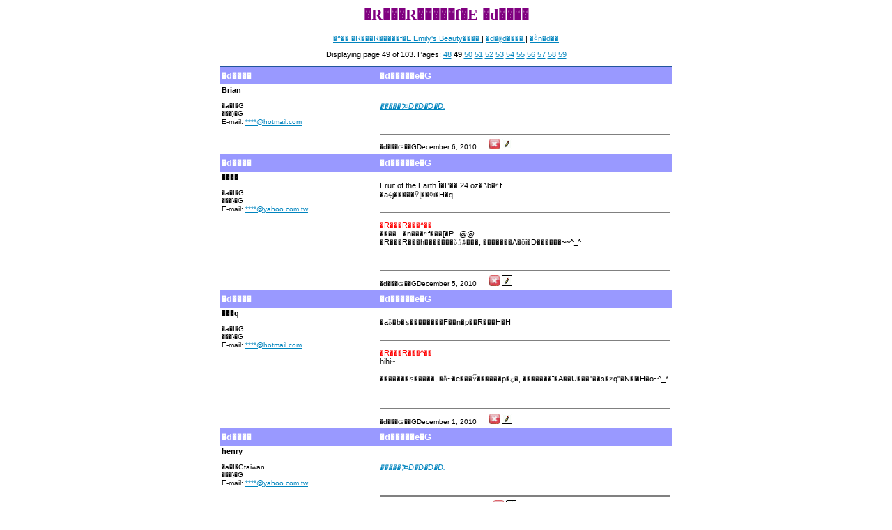

--- FILE ---
content_type: text/html; charset=UTF-8
request_url: http://emilysbeauty.com/guestbook07/vpage.php?page=49
body_size: 2024
content:
<!DOCTYPE html PUBLIC "-//W3C//DTD HTML 4.0 Transitional//EN">
<html>
<head>
<title>�R���R�����f�E �d����</title>
<meta http-equiv="Content-Type" content="text/html; charset=big5">
<meta http-equiv="Content-Language" content="zh-tw">
<link href="style.css" type="text/css" rel="stylesheet">
</head>
<body>
<h1 align="center"><font face="SimHei" color="#800080">�R���R�����f�E �d����</font></h1>
<p align="center"><a href="http://www.emilysbeauty.com/">�^�� �R���R�����f�E Emily's Beauty���� </a>
| <a href="vpage.php"> �d�ݯd���� </a>
| <a href="vpage.php?a=sign"> �ڭn�d��</a></p>
<div align="center">
<center>
<p>Displaying page 49 of 103. Pages: <a href="vpage.php?page=48">48</a>
<b>49</b>
<a href="vpage.php?page=50">50</a>
<a href="vpage.php?page=51">51</a>
<a href="vpage.php?page=52">52</a>
<a href="vpage.php?page=53">53</a>
<a href="vpage.php?page=54">54</a>
<a href="vpage.php?page=55">55</a>
<a href="vpage.php?page=56">56</a>
<a href="vpage.php?page=57">57</a>
<a href="vpage.php?page=58">58</a>
<a href="vpage.php?page=59">59</a>
</p>
<table border="0" cellspacing="0" cellpadding="2" width="650" class="entries">
<tr>
<td class="upper" width="35%" height="25" valign="middle"><b>�d����</b></td>
<td class="upper" width="65%"><b>�d�����e�G</b></td>
</tr>
<tr>
<td valign="top" width="35%"><b>Brian</b><br>
<font class="smaller"><br>�a�I�G</font><br>
<font class="smaller">���}�G</font> <br>
<font class="smaller">E-mail:</font> <a class="smaller">****@hotmail.com</a></td>
<td valign="top" width="65%"><br>
    	<p><i><a href="vpage.php?a=viewprivate&num=480">�����ܡD�D�D�D.</a></i></p><p>&nbsp;</p><hr noshade size=0>
<font class="smaller">�d���ɶ��GDecember 6, 2010 &nbsp;&nbsp;&nbsp;&nbsp;
<a href="vpage.php?a=delete&num=480"><img src="images/delete.gif" width="15" height="15" border="0" alt="Delete this entry"></a></font>
<a href="vpage.php?a=adminreply&num=480"><img src="images/reply2.gif" width="15" height="15" border="0" alt="Reply this entry"></a>
</td>
</tr>

<tr>
<td class="upper" width="35%" height="25" valign="middle"><b>�d����</b></td>
<td class="upper" width="65%"><b>�d�����e�G</b></td>
</tr>
<tr>
<td valign="top" width="35%"><b>����</b><br>
<font class="smaller"><br>�a�I�G</font><br>
<font class="smaller">���}�G</font> <br>
<font class="smaller">E-mail:</font> <a class="smaller">****@yahoo.com.tw</a></td>
<td valign="top" width="65%"><br>Fruit of the Earth Ī�P�� 24 oz�٦b�ʳf<br>�аݤj�����Ӯɭ��٥i�H�q<br><br><hr noshade size=0><p><font color=red>�R���R���^��</font><br>����...�n���ʳf���[�P...@@<br>�R���R���h�������ݰݬݩ���, �������A�ӧi�D������~~^_^<p>&nbsp;</p><hr noshade size=0>
<font class="smaller">�d���ɶ��GDecember 5, 2010 &nbsp;&nbsp;&nbsp;&nbsp;
<a href="vpage.php?a=delete&num=481"><img src="images/delete.gif" width="15" height="15" border="0" alt="Delete this entry"></a></font>
<a href="vpage.php?a=adminreply&num=481"><img src="images/reply2.gif" width="15" height="15" border="0" alt="Reply this entry"></a>
</td>
</tr>

<tr>
<td class="upper" width="35%" height="25" valign="middle"><b>�d����</b></td>
<td class="upper" width="65%"><b>�d�����e�G</b></td>
</tr>
<tr>
<td valign="top" width="35%"><b>���q</b><br>
<font class="smaller"><br>�a�I�G</font><br>
<font class="smaller">���}�G</font> <br>
<font class="smaller">E-mail:</font> <a class="smaller">****@hotmail.com</a></td>
<td valign="top" width="65%"><br>�аݩ�b�ʪ��������F��n�p��R���H�H<br><br><hr noshade size=0><p><font color=red>�R���R���^��</font><br>hihi~<br><br>�������ʪ�����, �ӫ~�e���Ӳ������p�خ�, �������ī�A��U���&quot;��s�ƶq&quot;�N�i�H�o~^_*<p>&nbsp;</p><hr noshade size=0>
<font class="smaller">�d���ɶ��GDecember 1, 2010 &nbsp;&nbsp;&nbsp;&nbsp;
<a href="vpage.php?a=delete&num=482"><img src="images/delete.gif" width="15" height="15" border="0" alt="Delete this entry"></a></font>
<a href="vpage.php?a=adminreply&num=482"><img src="images/reply2.gif" width="15" height="15" border="0" alt="Reply this entry"></a>
</td>
</tr>

<tr>
<td class="upper" width="35%" height="25" valign="middle"><b>�d����</b></td>
<td class="upper" width="65%"><b>�d�����e�G</b></td>
</tr>
<tr>
<td valign="top" width="35%"><b>henry</b><br>
<font class="smaller"><br>�a�I�Gtaiwan</font><br>
<font class="smaller">���}�G</font> <br>
<font class="smaller">E-mail:</font> <a class="smaller">****@yahoo.com.tw</a></td>
<td valign="top" width="65%"><br>
    	<p><i><a href="vpage.php?a=viewprivate&num=483">�����ܡD�D�D�D.</a></i></p><p>&nbsp;</p><hr noshade size=0>
<font class="smaller">�d���ɶ��GNovember 30, 2010 &nbsp;&nbsp;&nbsp;&nbsp;
<a href="vpage.php?a=delete&num=483"><img src="images/delete.gif" width="15" height="15" border="0" alt="Delete this entry"></a></font>
<a href="vpage.php?a=adminreply&num=483"><img src="images/reply2.gif" width="15" height="15" border="0" alt="Reply this entry"></a>
</td>
</tr>

<tr>
<td class="upper" width="35%" height="25" valign="middle"><b>�d����</b></td>
<td class="upper" width="65%"><b>�d�����e�G</b></td>
</tr>
<tr>
<td valign="top" width="35%"><b>T.K</b><br>
<font class="smaller"><br>�a�I�G�x�W�x�n��</font><br>
<font class="smaller">���}�G</font> <br>
<font class="smaller">E-mail:</font> <a class="smaller">****@yahoo.com.tw</a></td>
<td valign="top" width="65%"><br>
    	<p><i><a href="vpage.php?a=viewprivate&num=484">�����ܡD�D�D�D.</a></i></p><p>&nbsp;</p><hr noshade size=0>
<font class="smaller">�d���ɶ��GNovember 29, 2010 &nbsp;&nbsp;&nbsp;&nbsp;
<a href="vpage.php?a=delete&num=484"><img src="images/delete.gif" width="15" height="15" border="0" alt="Delete this entry"></a></font>
<a href="vpage.php?a=adminreply&num=484"><img src="images/reply2.gif" width="15" height="15" border="0" alt="Reply this entry"></a>
</td>
</tr>

<tr>
<td class="upper" width="35%" height="25" valign="middle"><b>�d����</b></td>
<td class="upper" width="65%"><b>�d�����e�G</b></td>
</tr>
<tr>
<td valign="top" width="35%"><b>�W�T</b><br>
<font class="smaller"><br>�a�I�GTaiwan</font><br>
<font class="smaller">���}�G</font> <br>
<font class="smaller">E-mail:</font> <a class="smaller">****@hotmail.com</a></td>
<td valign="top" width="65%"><br>
    	<p><i><a href="vpage.php?a=viewprivate&num=485">�����ܡD�D�D�D.</a></i></p><p>&nbsp;</p><hr noshade size=0>
<font class="smaller">�d���ɶ��GNovember 23, 2010 &nbsp;&nbsp;&nbsp;&nbsp;
<a href="vpage.php?a=delete&num=485"><img src="images/delete.gif" width="15" height="15" border="0" alt="Delete this entry"></a></font>
<a href="vpage.php?a=adminreply&num=485"><img src="images/reply2.gif" width="15" height="15" border="0" alt="Reply this entry"></a>
</td>
</tr>

<tr>
<td class="upper" width="35%" height="25" valign="middle"><b>�d����</b></td>
<td class="upper" width="65%"><b>�d�����e�G</b></td>
</tr>
<tr>
<td valign="top" width="35%"><b>�p��</b><br>
<font class="smaller"><br>�a�I�G</font><br>
<font class="smaller">���}�G</font> <br>
<font class="smaller">E-mail:</font> <a class="smaller">****@gmail.com</a></td>
<td valign="top" width="65%"><br>
    	<p><i><a href="vpage.php?a=viewprivate&num=486">�����ܡD�D�D�D.</a></i></p><p>&nbsp;</p><hr noshade size=0>
<font class="smaller">�d���ɶ��GNovember 16, 2010 &nbsp;&nbsp;&nbsp;&nbsp;
<a href="vpage.php?a=delete&num=486"><img src="images/delete.gif" width="15" height="15" border="0" alt="Delete this entry"></a></font>
<a href="vpage.php?a=adminreply&num=486"><img src="images/reply2.gif" width="15" height="15" border="0" alt="Reply this entry"></a>
</td>
</tr>

<tr>
<td class="upper" width="35%" height="25" valign="middle"><b>�d����</b></td>
<td class="upper" width="65%"><b>�d�����e�G</b></td>
</tr>
<tr>
<td valign="top" width="35%"><b>Penny</b><br>
<font class="smaller"><br>�a�I�G�x�W�x�_</font><br>
<font class="smaller">���}�G</font> <br>
<font class="smaller">E-mail:</font> <a class="smaller">****@yahoo.com.tw</a></td>
<td valign="top" width="65%"><br>
    	<p><i><a href="vpage.php?a=viewprivate&num=487">�����ܡD�D�D�D.</a></i></p><p>&nbsp;</p><hr noshade size=0>
<font class="smaller">�d���ɶ��GNovember 9, 2010 &nbsp;&nbsp;&nbsp;&nbsp;
<a href="vpage.php?a=delete&num=487"><img src="images/delete.gif" width="15" height="15" border="0" alt="Delete this entry"></a></font>
<a href="vpage.php?a=adminreply&num=487"><img src="images/reply2.gif" width="15" height="15" border="0" alt="Reply this entry"></a>
</td>
</tr>

<tr>
<td class="upper" width="35%" height="25" valign="middle"><b>�d����</b></td>
<td class="upper" width="65%"><b>�d�����e�G</b></td>
</tr>
<tr>
<td valign="top" width="35%"><b>bruce</b><br>
<font class="smaller"><br>�a�I�GTaiwan</font><br>
<font class="smaller">���}�G</font> <br>
<font class="smaller">E-mail:</font> <a class="smaller">****@gmail.com</a></td>
<td valign="top" width="65%"><br>�F���覬��F,���M�o�����I�[ ���]�˫ܥΤ�! �P�§A��<br><br><hr noshade size=0><p><font color=red>�R���R���^��</font><br>���n�N�����j�j���F�o��[...<br>�٦n�j�j����F...Q_Q<br>���¤j�j�S�a�ӳq���R���R��!<p>&nbsp;</p><hr noshade size=0>
<font class="smaller">�d���ɶ��GNovember 9, 2010 &nbsp;&nbsp;&nbsp;&nbsp;
<a href="vpage.php?a=delete&num=488"><img src="images/delete.gif" width="15" height="15" border="0" alt="Delete this entry"></a></font>
<a href="vpage.php?a=adminreply&num=488"><img src="images/reply2.gif" width="15" height="15" border="0" alt="Reply this entry"></a>
</td>
</tr>

<tr>
<td class="upper" width="35%" height="25" valign="middle"><b>�d����</b></td>
<td class="upper" width="65%"><b>�d�����e�G</b></td>
</tr>
<tr>
<td valign="top" width="35%"><b>bruce</b><br>
<font class="smaller"><br>�a�I�GTaiwan</font><br>
<font class="smaller">���}�G</font> <br>
<font class="smaller">E-mail:</font> <a class="smaller">****@gmail.com</a></td>
<td valign="top" width="65%"><br>��10/25 �I�� �A�̻�11/2��~�H�X<br>�ڨ�11/8(���ߤW)�٨S����!!!���e��A�̶R�L�@���f��I�� ��5�ѴN����f<br>ı�o�٤��� �~�S�U�q ����I�ڷ|�쨺��[ ��f��~�I�� �Ĳv���t����h��???<br>�H�g��15�ѤF�٨S����f<p>&nbsp;</p><hr noshade size=0>
<font class="smaller">�d���ɶ��GNovember 8, 2010 &nbsp;&nbsp;&nbsp;&nbsp;
<a href="vpage.php?a=delete&num=489"><img src="images/delete.gif" width="15" height="15" border="0" alt="Delete this entry"></a></font>
<a href="vpage.php?a=adminreply&num=489"><img src="images/reply2.gif" width="15" height="15" border="0" alt="Reply this entry"></a>
</td>
</tr>
</table><p>Pages: <a href="vpage.php?page=103">103</a>
<a href="vpage.php?page=104">104</a>
<a href="vpage.php?page=105">105</a>
<a href="vpage.php?page=106">106</a>
<a href="vpage.php?page=107">107</a>
<a href="vpage.php?page=108">108</a>
<a href="vpage.php?page=109">109</a>
<a href="vpage.php?page=110">110</a>
<a href="vpage.php?page=111">111</a>
<a href="vpage.php?page=112">112</a>
<a href="vpage.php?page=113">113</a>
</center>
</div><hr color="#C0C0C0" width="650" size="1">
<table align="center" border="0" cellpadding="0" cellspacing="0" height="20" width="99%">
	<tr>
		<td class="smallText" align="center"><font face="Verdana" size="2">
		����N�R-�R���R�����f�E <a href="http://www.emilysbeauty.com">
		http://www.emilysbeauty.com</a>   ���v�Ҧ� &copy; 2003 Emily's Beauty Shop.
		&nbsp;<br>
		All rights reserved! Powered by PHPJunkyard.</font></td>
	</tr>
</table>
</body>
</html>

--- FILE ---
content_type: text/css
request_url: http://emilysbeauty.com/guestbook07/style.css
body_size: 346
content:
BODY, TD {
	color : black;
	font-family : Verdana, Geneva, Arial, Helvetica, sans-serif;
	font-size: 11px;
}

TD.upper {
	color : #FFFFFF;
	background : #9999ff;
	font-family : Verdana, Geneva, Arial, Helvetica, sans-serif;
	font-size: 13px;
}

FONT.smaller {
	font-size: 10px;
}

table.entries {
	color : black;
	font-family : Verdana, Geneva, Arial, Helvetica, sans-serif;
	font-size: 11px;
	BORDER-RIGHT: #23559C 1px solid;
	BORDER-LEFT: #23559C 1px solid;
	BORDER-TOP: #23559C 1px solid;
	BORDER-BOTTOM: #23559C 1px solid;
}

A {
	color : #0084BE;
	text-decoration : underline;
}

A:HOVER {
	color : Red;
	text-decoration : none;
}

A.smaller {
	font-size: 10px;
	color : #0084BE;
	text-decoration : underline;
}

A.smaller:HOVER {
	font-size: 10px;
	color : Red;
	text-decoration : none;
}

INPUT {
	font-size: 11px;
	font-family: Verdana, Geneva, Arial, Helvetica, sans-serif;
	color:#000000;
	background-color:#FFFFFF;
}

HR {
	color: #B8CFE7;
	height: 1px;
}